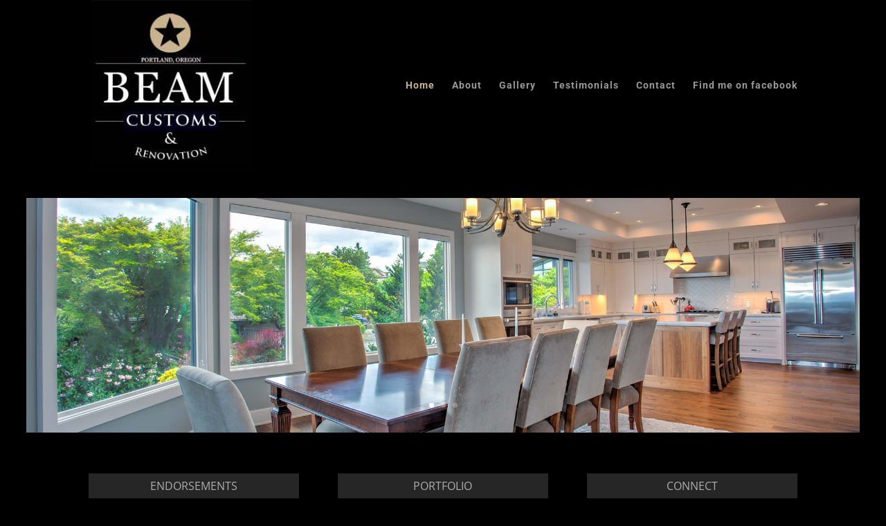

--- FILE ---
content_type: text/css
request_url: https://beamcustoms.com/wp-content/themes/demo/style.css?ver=4.27.5
body_size: -252
content:
/*
 Theme Name:   Ignite Tribe Demo
 Theme URI:    http://divi.space/
 Description:  A Child Theme built for Divi on Divi Space
 Author:       Cecilia M. Villalon, NTP
 Author URI:   http://www.ignitetribe.com
 Template:     Divi
 Version:      1
 License:      GNU General Public License v2 or later
 License URI:  http://www.gnu.org/licenses/gpl-2.0.html
*/

